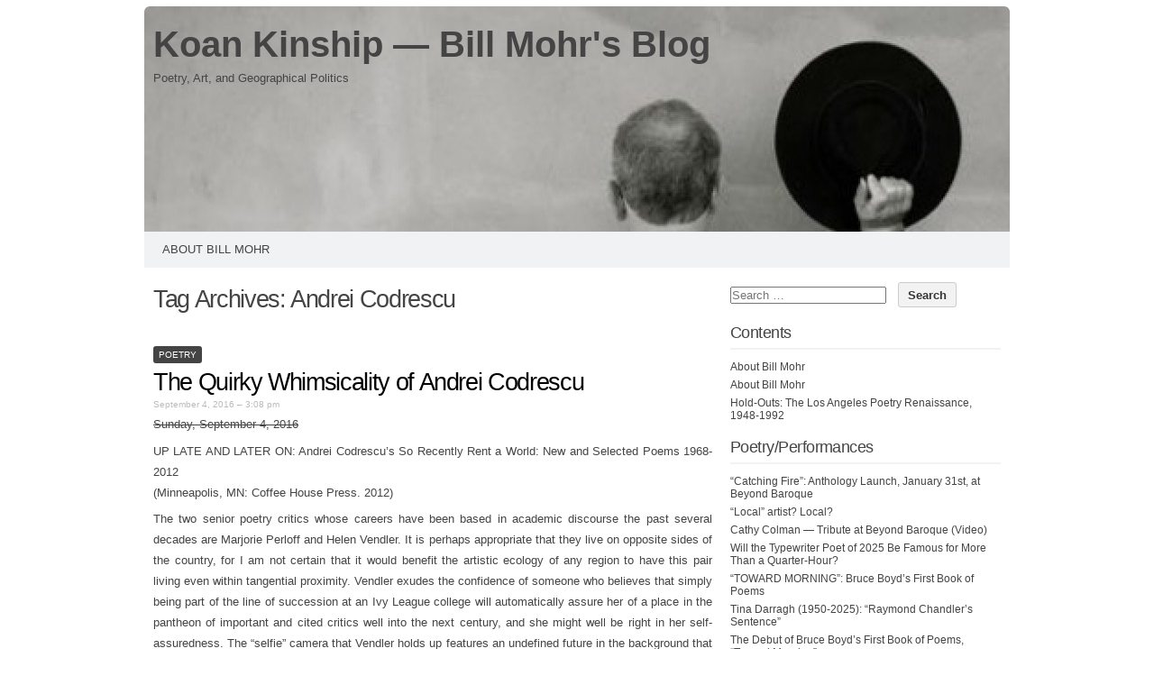

--- FILE ---
content_type: text/html; charset=UTF-8
request_url: http://www.billmohrpoet.com/tag/andrei-codrescu/
body_size: 12300
content:
<!DOCTYPE html PUBLIC "-//W3C//DTD XHTML 1.0 Transitional//EN" "http://www.w3.org/TR/xhtml1/DTD/xhtml1-transitional.dtd">
<html xmlns="http://www.w3.org/1999/xhtml" dir="ltr" lang="en-US" prefix="og: https://ogp.me/ns#">
<head profile="http://gmpg.org/xfn/11">
<meta http-equiv="content-type" content="text/html; charset=UTF-8" />
<meta name="viewport" content="width=device-width" />
<title>Andrei Codrescu | Koan Kinship -- Bill Mohr's Blog</title>
<link rel="pingback" href="http://www.billmohrpoet.com/xmlrpc.php" />
<title>Andrei Codrescu | Koan Kinship -- Bill Mohr's Blog</title>
	<style>img:is([sizes="auto" i], [sizes^="auto," i]) { contain-intrinsic-size: 3000px 1500px }</style>
	
		<!-- All in One SEO 4.9.2 - aioseo.com -->
	<meta name="robots" content="max-image-preview:large" />
	<link rel="canonical" href="http://www.billmohrpoet.com/tag/andrei-codrescu/" />
	<meta name="generator" content="All in One SEO (AIOSEO) 4.9.2" />
		<script type="application/ld+json" class="aioseo-schema">
			{"@context":"https:\/\/schema.org","@graph":[{"@type":"BreadcrumbList","@id":"http:\/\/www.billmohrpoet.com\/tag\/andrei-codrescu\/#breadcrumblist","itemListElement":[{"@type":"ListItem","@id":"http:\/\/www.billmohrpoet.com#listItem","position":1,"name":"Home","item":"http:\/\/www.billmohrpoet.com","nextItem":{"@type":"ListItem","@id":"http:\/\/www.billmohrpoet.com\/tag\/andrei-codrescu\/#listItem","name":"Andrei Codrescu"}},{"@type":"ListItem","@id":"http:\/\/www.billmohrpoet.com\/tag\/andrei-codrescu\/#listItem","position":2,"name":"Andrei Codrescu","previousItem":{"@type":"ListItem","@id":"http:\/\/www.billmohrpoet.com#listItem","name":"Home"}}]},{"@type":"CollectionPage","@id":"http:\/\/www.billmohrpoet.com\/tag\/andrei-codrescu\/#collectionpage","url":"http:\/\/www.billmohrpoet.com\/tag\/andrei-codrescu\/","name":"Andrei Codrescu | Koan Kinship -- Bill Mohr's Blog","inLanguage":"en-US","isPartOf":{"@id":"http:\/\/www.billmohrpoet.com\/#website"},"breadcrumb":{"@id":"http:\/\/www.billmohrpoet.com\/tag\/andrei-codrescu\/#breadcrumblist"}},{"@type":"Organization","@id":"http:\/\/www.billmohrpoet.com\/#organization","name":"Koan Kinship -- Bill Mohr's Blog","description":"Poetry, Art, and Geographical Politics","url":"http:\/\/www.billmohrpoet.com\/"},{"@type":"WebSite","@id":"http:\/\/www.billmohrpoet.com\/#website","url":"http:\/\/www.billmohrpoet.com\/","name":"Koan Kinship -- Bill Mohr's Blog","description":"Poetry, Art, and Geographical Politics","inLanguage":"en-US","publisher":{"@id":"http:\/\/www.billmohrpoet.com\/#organization"}}]}
		</script>
		<!-- All in One SEO -->

<link rel='dns-prefetch' href='//stats.wp.com' />
<link rel='preconnect' href='//c0.wp.com' />
<link rel="alternate" type="application/rss+xml" title="Koan Kinship -- Bill Mohr&#039;s Blog &raquo; Feed" href="http://www.billmohrpoet.com/feed/" />
<link rel="alternate" type="application/rss+xml" title="Koan Kinship -- Bill Mohr&#039;s Blog &raquo; Comments Feed" href="http://www.billmohrpoet.com/comments/feed/" />
<link rel="alternate" type="application/rss+xml" title="Koan Kinship -- Bill Mohr&#039;s Blog &raquo; Andrei Codrescu Tag Feed" href="http://www.billmohrpoet.com/tag/andrei-codrescu/feed/" />
<script type="text/javascript">
/* <![CDATA[ */
window._wpemojiSettings = {"baseUrl":"https:\/\/s.w.org\/images\/core\/emoji\/16.0.1\/72x72\/","ext":".png","svgUrl":"https:\/\/s.w.org\/images\/core\/emoji\/16.0.1\/svg\/","svgExt":".svg","source":{"concatemoji":"http:\/\/www.billmohrpoet.com\/wp-includes\/js\/wp-emoji-release.min.js?ver=6.8.3"}};
/*! This file is auto-generated */
!function(s,n){var o,i,e;function c(e){try{var t={supportTests:e,timestamp:(new Date).valueOf()};sessionStorage.setItem(o,JSON.stringify(t))}catch(e){}}function p(e,t,n){e.clearRect(0,0,e.canvas.width,e.canvas.height),e.fillText(t,0,0);var t=new Uint32Array(e.getImageData(0,0,e.canvas.width,e.canvas.height).data),a=(e.clearRect(0,0,e.canvas.width,e.canvas.height),e.fillText(n,0,0),new Uint32Array(e.getImageData(0,0,e.canvas.width,e.canvas.height).data));return t.every(function(e,t){return e===a[t]})}function u(e,t){e.clearRect(0,0,e.canvas.width,e.canvas.height),e.fillText(t,0,0);for(var n=e.getImageData(16,16,1,1),a=0;a<n.data.length;a++)if(0!==n.data[a])return!1;return!0}function f(e,t,n,a){switch(t){case"flag":return n(e,"\ud83c\udff3\ufe0f\u200d\u26a7\ufe0f","\ud83c\udff3\ufe0f\u200b\u26a7\ufe0f")?!1:!n(e,"\ud83c\udde8\ud83c\uddf6","\ud83c\udde8\u200b\ud83c\uddf6")&&!n(e,"\ud83c\udff4\udb40\udc67\udb40\udc62\udb40\udc65\udb40\udc6e\udb40\udc67\udb40\udc7f","\ud83c\udff4\u200b\udb40\udc67\u200b\udb40\udc62\u200b\udb40\udc65\u200b\udb40\udc6e\u200b\udb40\udc67\u200b\udb40\udc7f");case"emoji":return!a(e,"\ud83e\udedf")}return!1}function g(e,t,n,a){var r="undefined"!=typeof WorkerGlobalScope&&self instanceof WorkerGlobalScope?new OffscreenCanvas(300,150):s.createElement("canvas"),o=r.getContext("2d",{willReadFrequently:!0}),i=(o.textBaseline="top",o.font="600 32px Arial",{});return e.forEach(function(e){i[e]=t(o,e,n,a)}),i}function t(e){var t=s.createElement("script");t.src=e,t.defer=!0,s.head.appendChild(t)}"undefined"!=typeof Promise&&(o="wpEmojiSettingsSupports",i=["flag","emoji"],n.supports={everything:!0,everythingExceptFlag:!0},e=new Promise(function(e){s.addEventListener("DOMContentLoaded",e,{once:!0})}),new Promise(function(t){var n=function(){try{var e=JSON.parse(sessionStorage.getItem(o));if("object"==typeof e&&"number"==typeof e.timestamp&&(new Date).valueOf()<e.timestamp+604800&&"object"==typeof e.supportTests)return e.supportTests}catch(e){}return null}();if(!n){if("undefined"!=typeof Worker&&"undefined"!=typeof OffscreenCanvas&&"undefined"!=typeof URL&&URL.createObjectURL&&"undefined"!=typeof Blob)try{var e="postMessage("+g.toString()+"("+[JSON.stringify(i),f.toString(),p.toString(),u.toString()].join(",")+"));",a=new Blob([e],{type:"text/javascript"}),r=new Worker(URL.createObjectURL(a),{name:"wpTestEmojiSupports"});return void(r.onmessage=function(e){c(n=e.data),r.terminate(),t(n)})}catch(e){}c(n=g(i,f,p,u))}t(n)}).then(function(e){for(var t in e)n.supports[t]=e[t],n.supports.everything=n.supports.everything&&n.supports[t],"flag"!==t&&(n.supports.everythingExceptFlag=n.supports.everythingExceptFlag&&n.supports[t]);n.supports.everythingExceptFlag=n.supports.everythingExceptFlag&&!n.supports.flag,n.DOMReady=!1,n.readyCallback=function(){n.DOMReady=!0}}).then(function(){return e}).then(function(){var e;n.supports.everything||(n.readyCallback(),(e=n.source||{}).concatemoji?t(e.concatemoji):e.wpemoji&&e.twemoji&&(t(e.twemoji),t(e.wpemoji)))}))}((window,document),window._wpemojiSettings);
/* ]]> */
</script>
<style id='wp-emoji-styles-inline-css' type='text/css'>

	img.wp-smiley, img.emoji {
		display: inline !important;
		border: none !important;
		box-shadow: none !important;
		height: 1em !important;
		width: 1em !important;
		margin: 0 0.07em !important;
		vertical-align: -0.1em !important;
		background: none !important;
		padding: 0 !important;
	}
</style>
<link rel='stylesheet' id='wp-block-library-css' href='https://c0.wp.com/c/6.8.3/wp-includes/css/dist/block-library/style.min.css' type='text/css' media='all' />
<style id='classic-theme-styles-inline-css' type='text/css'>
/*! This file is auto-generated */
.wp-block-button__link{color:#fff;background-color:#32373c;border-radius:9999px;box-shadow:none;text-decoration:none;padding:calc(.667em + 2px) calc(1.333em + 2px);font-size:1.125em}.wp-block-file__button{background:#32373c;color:#fff;text-decoration:none}
</style>
<link rel='stylesheet' id='aioseo/css/src/vue/standalone/blocks/table-of-contents/global.scss-css' href='http://www.billmohrpoet.com/wp-content/plugins/all-in-one-seo-pack/dist/Lite/assets/css/table-of-contents/global.e90f6d47.css?ver=4.9.2' type='text/css' media='all' />
<link rel='stylesheet' id='mediaelement-css' href='https://c0.wp.com/c/6.8.3/wp-includes/js/mediaelement/mediaelementplayer-legacy.min.css' type='text/css' media='all' />
<link rel='stylesheet' id='wp-mediaelement-css' href='https://c0.wp.com/c/6.8.3/wp-includes/js/mediaelement/wp-mediaelement.min.css' type='text/css' media='all' />
<style id='jetpack-sharing-buttons-style-inline-css' type='text/css'>
.jetpack-sharing-buttons__services-list{display:flex;flex-direction:row;flex-wrap:wrap;gap:0;list-style-type:none;margin:5px;padding:0}.jetpack-sharing-buttons__services-list.has-small-icon-size{font-size:12px}.jetpack-sharing-buttons__services-list.has-normal-icon-size{font-size:16px}.jetpack-sharing-buttons__services-list.has-large-icon-size{font-size:24px}.jetpack-sharing-buttons__services-list.has-huge-icon-size{font-size:36px}@media print{.jetpack-sharing-buttons__services-list{display:none!important}}.editor-styles-wrapper .wp-block-jetpack-sharing-buttons{gap:0;padding-inline-start:0}ul.jetpack-sharing-buttons__services-list.has-background{padding:1.25em 2.375em}
</style>
<style id='global-styles-inline-css' type='text/css'>
:root{--wp--preset--aspect-ratio--square: 1;--wp--preset--aspect-ratio--4-3: 4/3;--wp--preset--aspect-ratio--3-4: 3/4;--wp--preset--aspect-ratio--3-2: 3/2;--wp--preset--aspect-ratio--2-3: 2/3;--wp--preset--aspect-ratio--16-9: 16/9;--wp--preset--aspect-ratio--9-16: 9/16;--wp--preset--color--black: #000000;--wp--preset--color--cyan-bluish-gray: #abb8c3;--wp--preset--color--white: #ffffff;--wp--preset--color--pale-pink: #f78da7;--wp--preset--color--vivid-red: #cf2e2e;--wp--preset--color--luminous-vivid-orange: #ff6900;--wp--preset--color--luminous-vivid-amber: #fcb900;--wp--preset--color--light-green-cyan: #7bdcb5;--wp--preset--color--vivid-green-cyan: #00d084;--wp--preset--color--pale-cyan-blue: #8ed1fc;--wp--preset--color--vivid-cyan-blue: #0693e3;--wp--preset--color--vivid-purple: #9b51e0;--wp--preset--gradient--vivid-cyan-blue-to-vivid-purple: linear-gradient(135deg,rgba(6,147,227,1) 0%,rgb(155,81,224) 100%);--wp--preset--gradient--light-green-cyan-to-vivid-green-cyan: linear-gradient(135deg,rgb(122,220,180) 0%,rgb(0,208,130) 100%);--wp--preset--gradient--luminous-vivid-amber-to-luminous-vivid-orange: linear-gradient(135deg,rgba(252,185,0,1) 0%,rgba(255,105,0,1) 100%);--wp--preset--gradient--luminous-vivid-orange-to-vivid-red: linear-gradient(135deg,rgba(255,105,0,1) 0%,rgb(207,46,46) 100%);--wp--preset--gradient--very-light-gray-to-cyan-bluish-gray: linear-gradient(135deg,rgb(238,238,238) 0%,rgb(169,184,195) 100%);--wp--preset--gradient--cool-to-warm-spectrum: linear-gradient(135deg,rgb(74,234,220) 0%,rgb(151,120,209) 20%,rgb(207,42,186) 40%,rgb(238,44,130) 60%,rgb(251,105,98) 80%,rgb(254,248,76) 100%);--wp--preset--gradient--blush-light-purple: linear-gradient(135deg,rgb(255,206,236) 0%,rgb(152,150,240) 100%);--wp--preset--gradient--blush-bordeaux: linear-gradient(135deg,rgb(254,205,165) 0%,rgb(254,45,45) 50%,rgb(107,0,62) 100%);--wp--preset--gradient--luminous-dusk: linear-gradient(135deg,rgb(255,203,112) 0%,rgb(199,81,192) 50%,rgb(65,88,208) 100%);--wp--preset--gradient--pale-ocean: linear-gradient(135deg,rgb(255,245,203) 0%,rgb(182,227,212) 50%,rgb(51,167,181) 100%);--wp--preset--gradient--electric-grass: linear-gradient(135deg,rgb(202,248,128) 0%,rgb(113,206,126) 100%);--wp--preset--gradient--midnight: linear-gradient(135deg,rgb(2,3,129) 0%,rgb(40,116,252) 100%);--wp--preset--font-size--small: 13px;--wp--preset--font-size--medium: 20px;--wp--preset--font-size--large: 36px;--wp--preset--font-size--x-large: 42px;--wp--preset--spacing--20: 0.44rem;--wp--preset--spacing--30: 0.67rem;--wp--preset--spacing--40: 1rem;--wp--preset--spacing--50: 1.5rem;--wp--preset--spacing--60: 2.25rem;--wp--preset--spacing--70: 3.38rem;--wp--preset--spacing--80: 5.06rem;--wp--preset--shadow--natural: 6px 6px 9px rgba(0, 0, 0, 0.2);--wp--preset--shadow--deep: 12px 12px 50px rgba(0, 0, 0, 0.4);--wp--preset--shadow--sharp: 6px 6px 0px rgba(0, 0, 0, 0.2);--wp--preset--shadow--outlined: 6px 6px 0px -3px rgba(255, 255, 255, 1), 6px 6px rgba(0, 0, 0, 1);--wp--preset--shadow--crisp: 6px 6px 0px rgba(0, 0, 0, 1);}:where(.is-layout-flex){gap: 0.5em;}:where(.is-layout-grid){gap: 0.5em;}body .is-layout-flex{display: flex;}.is-layout-flex{flex-wrap: wrap;align-items: center;}.is-layout-flex > :is(*, div){margin: 0;}body .is-layout-grid{display: grid;}.is-layout-grid > :is(*, div){margin: 0;}:where(.wp-block-columns.is-layout-flex){gap: 2em;}:where(.wp-block-columns.is-layout-grid){gap: 2em;}:where(.wp-block-post-template.is-layout-flex){gap: 1.25em;}:where(.wp-block-post-template.is-layout-grid){gap: 1.25em;}.has-black-color{color: var(--wp--preset--color--black) !important;}.has-cyan-bluish-gray-color{color: var(--wp--preset--color--cyan-bluish-gray) !important;}.has-white-color{color: var(--wp--preset--color--white) !important;}.has-pale-pink-color{color: var(--wp--preset--color--pale-pink) !important;}.has-vivid-red-color{color: var(--wp--preset--color--vivid-red) !important;}.has-luminous-vivid-orange-color{color: var(--wp--preset--color--luminous-vivid-orange) !important;}.has-luminous-vivid-amber-color{color: var(--wp--preset--color--luminous-vivid-amber) !important;}.has-light-green-cyan-color{color: var(--wp--preset--color--light-green-cyan) !important;}.has-vivid-green-cyan-color{color: var(--wp--preset--color--vivid-green-cyan) !important;}.has-pale-cyan-blue-color{color: var(--wp--preset--color--pale-cyan-blue) !important;}.has-vivid-cyan-blue-color{color: var(--wp--preset--color--vivid-cyan-blue) !important;}.has-vivid-purple-color{color: var(--wp--preset--color--vivid-purple) !important;}.has-black-background-color{background-color: var(--wp--preset--color--black) !important;}.has-cyan-bluish-gray-background-color{background-color: var(--wp--preset--color--cyan-bluish-gray) !important;}.has-white-background-color{background-color: var(--wp--preset--color--white) !important;}.has-pale-pink-background-color{background-color: var(--wp--preset--color--pale-pink) !important;}.has-vivid-red-background-color{background-color: var(--wp--preset--color--vivid-red) !important;}.has-luminous-vivid-orange-background-color{background-color: var(--wp--preset--color--luminous-vivid-orange) !important;}.has-luminous-vivid-amber-background-color{background-color: var(--wp--preset--color--luminous-vivid-amber) !important;}.has-light-green-cyan-background-color{background-color: var(--wp--preset--color--light-green-cyan) !important;}.has-vivid-green-cyan-background-color{background-color: var(--wp--preset--color--vivid-green-cyan) !important;}.has-pale-cyan-blue-background-color{background-color: var(--wp--preset--color--pale-cyan-blue) !important;}.has-vivid-cyan-blue-background-color{background-color: var(--wp--preset--color--vivid-cyan-blue) !important;}.has-vivid-purple-background-color{background-color: var(--wp--preset--color--vivid-purple) !important;}.has-black-border-color{border-color: var(--wp--preset--color--black) !important;}.has-cyan-bluish-gray-border-color{border-color: var(--wp--preset--color--cyan-bluish-gray) !important;}.has-white-border-color{border-color: var(--wp--preset--color--white) !important;}.has-pale-pink-border-color{border-color: var(--wp--preset--color--pale-pink) !important;}.has-vivid-red-border-color{border-color: var(--wp--preset--color--vivid-red) !important;}.has-luminous-vivid-orange-border-color{border-color: var(--wp--preset--color--luminous-vivid-orange) !important;}.has-luminous-vivid-amber-border-color{border-color: var(--wp--preset--color--luminous-vivid-amber) !important;}.has-light-green-cyan-border-color{border-color: var(--wp--preset--color--light-green-cyan) !important;}.has-vivid-green-cyan-border-color{border-color: var(--wp--preset--color--vivid-green-cyan) !important;}.has-pale-cyan-blue-border-color{border-color: var(--wp--preset--color--pale-cyan-blue) !important;}.has-vivid-cyan-blue-border-color{border-color: var(--wp--preset--color--vivid-cyan-blue) !important;}.has-vivid-purple-border-color{border-color: var(--wp--preset--color--vivid-purple) !important;}.has-vivid-cyan-blue-to-vivid-purple-gradient-background{background: var(--wp--preset--gradient--vivid-cyan-blue-to-vivid-purple) !important;}.has-light-green-cyan-to-vivid-green-cyan-gradient-background{background: var(--wp--preset--gradient--light-green-cyan-to-vivid-green-cyan) !important;}.has-luminous-vivid-amber-to-luminous-vivid-orange-gradient-background{background: var(--wp--preset--gradient--luminous-vivid-amber-to-luminous-vivid-orange) !important;}.has-luminous-vivid-orange-to-vivid-red-gradient-background{background: var(--wp--preset--gradient--luminous-vivid-orange-to-vivid-red) !important;}.has-very-light-gray-to-cyan-bluish-gray-gradient-background{background: var(--wp--preset--gradient--very-light-gray-to-cyan-bluish-gray) !important;}.has-cool-to-warm-spectrum-gradient-background{background: var(--wp--preset--gradient--cool-to-warm-spectrum) !important;}.has-blush-light-purple-gradient-background{background: var(--wp--preset--gradient--blush-light-purple) !important;}.has-blush-bordeaux-gradient-background{background: var(--wp--preset--gradient--blush-bordeaux) !important;}.has-luminous-dusk-gradient-background{background: var(--wp--preset--gradient--luminous-dusk) !important;}.has-pale-ocean-gradient-background{background: var(--wp--preset--gradient--pale-ocean) !important;}.has-electric-grass-gradient-background{background: var(--wp--preset--gradient--electric-grass) !important;}.has-midnight-gradient-background{background: var(--wp--preset--gradient--midnight) !important;}.has-small-font-size{font-size: var(--wp--preset--font-size--small) !important;}.has-medium-font-size{font-size: var(--wp--preset--font-size--medium) !important;}.has-large-font-size{font-size: var(--wp--preset--font-size--large) !important;}.has-x-large-font-size{font-size: var(--wp--preset--font-size--x-large) !important;}
:where(.wp-block-post-template.is-layout-flex){gap: 1.25em;}:where(.wp-block-post-template.is-layout-grid){gap: 1.25em;}
:where(.wp-block-columns.is-layout-flex){gap: 2em;}:where(.wp-block-columns.is-layout-grid){gap: 2em;}
:root :where(.wp-block-pullquote){font-size: 1.5em;line-height: 1.6;}
</style>
<link rel='stylesheet' id='codium_extend-style-css' href='http://www.billmohrpoet.com/wp-content/themes/codium-extend/style.css?ver=2014-06-30' type='text/css' media='all' />
<link rel='stylesheet' id='jetpack-subscriptions-css' href='https://c0.wp.com/p/jetpack/15.3.1/_inc/build/subscriptions/subscriptions.min.css' type='text/css' media='all' />
<link rel="https://api.w.org/" href="http://www.billmohrpoet.com/wp-json/" /><link rel="alternate" title="JSON" type="application/json" href="http://www.billmohrpoet.com/wp-json/wp/v2/tags/474" /><link rel="EditURI" type="application/rsd+xml" title="RSD" href="http://www.billmohrpoet.com/xmlrpc.php?rsd" />
<meta name="generator" content="WordPress 6.8.3" />
	<style>img#wpstats{display:none}</style>
		<link href='http://fonts.googleapis.com/css?family=PT+Sans&subset=latin' rel='stylesheet' type='text/css'>
<style type="text/css">
        div#header {
            background: url(http://www.billmohrpoet.com/wp-content/uploads/2015/04/cropped-IMG_6227-Bill-Mohr1.jpeg); height :230px; -moz-border-radius-topleft:6px;border-top-left-radius:6px;-moz-border-radius-topright:6px;border-top-right-radius:6px;
        }
        		h1.blogtitle a,.description { color:#444; }
    	</style>
<style type="text/css">
	h1.blogtitle a,.blogtitle a,.description,.menu-toggle:before, .search-toggle:before,.site-navigation a { color:#444; }
	.site-navigation a:hover { background:#444; }    
</style>
		<style type="text/css" id="wp-custom-css">
			#blog_subscription-2{
background-color: #DCDCDC;		</style>
		</head>

<body class="archive tag tag-andrei-codrescu tag-474 wp-theme-codium-extend poetry tag-coffee-house-press tag-helen-vendler tag-marjorie-perloff"> 

<div id="wrapperpub" class="container">
	<div id="header">
		<div class="sixteen columns">	
			<h1 id="blog-title" class="blogtitle"><a href="http://www.billmohrpoet.com/" title="Koan Kinship &#8212; Bill Mohr&#039;s Blog">Koan Kinship &#8212; Bill Mohr&#039;s Blog</a></h1>
			<div class="description">Poetry, Art, and Geographical Politics </div>
		</div><!-- sixteen columns -->		
	</div><!--  #header -->	
</div><!--  #wrapperpub -->			
<div class="clear"></div>
<div id="wrapper" class="container">	
		<div id="access" class="sixteen columns">
			<div class="menu-header"><ul id="menu-main" class="menu"><li id="menu-item-144" class="menu-item menu-item-type-post_type menu-item-object-page menu-item-144"><a href="http://www.billmohrpoet.com/about-bill-mohr/">About Bill Mohr</a></li>
</ul></div>			
		</div><!--  #access -->	
<div class="clear"></div>		
		<div id="container">
		<div id="content" class="two-thirds column">
			<h1 class="page-title">Tag Archives: <span>Andrei Codrescu</span></h1>
			<div class="linebreak clear"></div>		

			  
						
			<span class="archive tag tag-andrei-codrescu tag-474 wp-theme-codium-extend cat-links poetry tag-coffee-house-press tag-helen-vendler tag-marjorie-perloff"><a href="http://www.billmohrpoet.com/category/poetry/" rel="category tag">Poetry</a></span>
			
			<!-- Begin post -->
			<div id="post-1561" class="post-1561 post type-post status-publish format-standard hentry category-poetry tag-andrei-codrescu tag-coffee-house-press tag-helen-vendler tag-marjorie-perloff author-billmohr">
				<h2 class="entry-title"><a href="http://www.billmohrpoet.com/the-quirky-whimsy-of-andrei-codrescu/" title="Permalink to The Quirky Whimsicality of Andrei Codrescu" rel="bookmark">The Quirky Whimsicality of Andrei Codrescu</a></h2>
				<div class="entry-date">September 4, 2016 &#8211; 3:08 pm</div>

						<div class="entry-content">
					<p><del datetime="2016-09-05T01:31:52+00:00">Sunday, September 4, 2016</p>
<p>UP LATE AND LATER ON: Andrei Codrescu’s So Recently Rent a World: New and Selected Poems 1968-2012<br />
(Minneapolis, MN: Coffee House Press. 2012)</p>
<p>The two senior poetry critics whose careers have been based in academic discourse the past several decades are Marjorie Perloff and Helen Vendler. It is perhaps appropriate that they live on opposite sides of the country, for I am not certain that it would benefit the artistic ecology of any region to have this pair living even within tangential proximity. Vendler exudes the confidence of someone who believes that simply being part of the line of succession at an Ivy League college will automatically assure her of a place in the pantheon of important and cited critics well into the next century, and she might well be right in her self-assuredness. The “selfie” camera that Vendler holds up features an undefined future in the background that she believes she has shaped with her judgment. An autocratic diplomacy suffuses her regimen: that Jorie Graham deserves to remain one of the crucially influential figures in American poetry for the rest of this century is, from her point of view, not something to be questioned.</p>
<p>Fortunately, I live on the other side of the country, and have enjoyed bantering with Marjorie Perloff since the late 1970s, when she walked into a bookstore I was working at and made a joking comment about an anthology I had just published. I don’t think she was aware that I was behind the counter. Despite this inauspicious start, I have always respected Marjorie Perloff’s intellect and insights, and regard any occasion or topic on which she is writing or speaking as an opportunity to grow as a critic and working poet. I certainly have disagreed with her assessments on more than one occasion, in particular regarding some of the contemporary poets working in Los Angeles, but she has an ear for poetry far more attuned to a variety of poets in the United States than Vendler has ever demonstrated, and it’s a bit late in the game for Vendler to play catch up. </p>
<p>In reading and commenting on contemporary poetry, Perloff has especially distinguished herself in recognizing the importance of the Language poets; but that cluster of poets hardly represents her primary focus, nor does her ability to make use of their assumptions about language and social life tie her down to such an extent that she cannot rove elsewhere. It’s a rare talent that can write about Rae Armantrout for instance, and also give an accurate evaluation of a poet who would just as soon never have met a poet influenced by Language insurgency. A prime example of Perloff’s much more capacious list of subjects to comment on is Andrei Codrescu, one of many immigrant poets who began attaining recognition in the past century, a list that includes Olga Broumas, William Pillin, Armand Schwerner, and Charles Simic. </p>
<p>I start by mentioning Perloff’s review of Codrescu’s <em>So Recently a World Rent a World </em> because her assessment of his free verse prosody is exactly what my reaction was, a month or so ago, when I finally sat down with this collection:</p>
<p>“Codrescu …  has never paid much attention to the niceties of line breaks or sound structures, and he seems to write his poems as quickly and easily as he does his NPR columns. Not every poem, consequently, is as fully realized as it might be. …. Line by line, these jokey poems are great fun to read, but they may not have much staying power.”</p>
<p>I appreciate being able to call up Perloff’s commentary because it sums much of the problem I have with Codrescu’s poetry. Anyone seeking to teach young poets about how enjambment in free verse poetry is the crucial factor in increasing the line’s dramatic and connotative power as well as its internal tension as a rhythmic unit would not be able to make significant use of the poems in So Recently Rent a World. What Perloff describes as the “niceties of line breaks” is a kind rebuke, and I suspect Codrescu has not often had this flaw pointed out before. Even if it had been, perhaps it would not have made any difference. Codrescu’s writing discharges, at a fairly steady pace, an anarchistic jauntiness that serves as his substitute for formal shapeliness, control, and dexterity. His attitude recalls Frank O’Hara’s “just keep running” advice: “do like me I say / keep talking” he advises young immigrants who approach him, asking “what should / we do with our accents” (“often after a public event”).</p>
<p>Codrescu has certainly kept talking, as evidenced by several long poems such as “not a pot to piss in” and “Comrade Past and Mister Present.” I confess I lost interest in his monologue long before these poems ended. Codrescu’s charm works most efficiently in short bursts, in poems such as “A Grammar” (on page 128) or “The Gap” (page 70), both of which share a theme that echoes a sort of existential variation on Zeno’s Paradox. A skeptical surrealist is at work in Codrescu’s imagination when he is at his best. “Wishes” begins: “I wish I could appear at will in your thoughts.” The final five lines bring the wish full circle:</p>
<p>I wish there were a way for many of these<br />
futures to be known<br />
by something other than their names”</p>
<p>By the need for them perhaps or<br />
by their light”</p>
<p>The answer to this wish is one of the few poems that is worth quoting in its entirety, “Why Write” (page 136). If I can ever get permission to quote it, then I will someday  insert it for the pleasure of my readers at this point in the commentary.</p>
<p>Finally, it perhaps is indicative of Codrescu’s limitations as a poet that there is no index of titles or first lines at the end of this 400 page volume. Unfortunately, such as index would tend to highlight the flatness in his work. There are enough interesting moments in this collection to make it worth perusing, but it was probably a good decision to leave out these indices. One doesn’t want a person to glance at something meant to highlight the alluring parts of a composition only to have a potential reader encounter mediocrity. Codrescu places himself in Charles Bukowski’s company, but Bukowski would never settle for the nondescript titles that head up all too many of Codrescu’s poems. </p>
											</div>
						<div class="clear"></div>
						<div class="entry-meta">
							<span class="tag-links">Tags <a href="http://www.billmohrpoet.com/tag/andrei-codrescu/" rel="tag">Andrei Codrescu</a>, <a href="http://www.billmohrpoet.com/tag/coffee-house-press/" rel="tag">Coffee House Press</a>, <a href="http://www.billmohrpoet.com/tag/helen-vendler/" rel="tag">Helen Vendler</a>, <a href="http://www.billmohrpoet.com/tag/marjorie-perloff/" rel="tag">Marjorie Perloff</a></span>
					<span class="meta-sep">|</span>
														<a href="http://www.billmohrpoet.com/the-quirky-whimsy-of-andrei-codrescu/" title="Permalink to The Quirky Whimsicality of Andrei Codrescu" rel="bookmark">Permalink</a> <span class="meta-sep">|</span>
							<span class="comments-link"><a href="http://www.billmohrpoet.com/the-quirky-whimsy-of-andrei-codrescu/#respond">Comment (0)</a></span>
						</div>
						
			</div>
			<!-- End post -->


<div class="linebreak clear"></div>


<div class="center">			
			<div class="navigation mobileoff"><p></p></div>
		   
		<div class="navigation_mobile"><p></p></div> 
</div>


		</div><!-- #content -->
	</div><!-- #container -->
	
<div id="primary" class="sidebar one-third column">
	<ul class="">
	        
			<li id="search-2" class="widget widget_search"><div class="widgetblock"><form role="search" method="get" class="search-form" action="http://www.billmohrpoet.com/">
				<label>
					<span class="screen-reader-text">Search for:</span>
					<input type="search" class="search-field" placeholder="Search &hellip;" value="" name="s" />
				</label>
				<input type="submit" class="search-submit" value="Search" />
			</form>
			</div></li>

			<li id="pages-2" class="widget widget_pages"><div class="widgetblock">
				<div class="widgettitleb"><h3 class="widgettitle">Contents</h3></div>

			<ul>
				<li class="page_item page-item-135"><a href="http://www.billmohrpoet.com/about-bill-mohr/">About Bill Mohr</a></li>
<li class="page_item page-item-409"><a href="http://www.billmohrpoet.com/about-bill-mohr-2/">About Bill Mohr</a></li>
<li class="page_item page-item-111"><a href="http://www.billmohrpoet.com/test/">Hold-Outs: The Los Angeles Poetry Renaissance, 1948-1992</a></li>
			</ul>

			
			</div></li>

		
			<li id="recent-posts-3" class="widget widget_recent_entries"><div class="widgetblock">
		
				<div class="widgettitleb"><h3 class="widgettitle">Poetry/Performances</h3></div>

		<ul>
											<li>
					<a href="http://www.billmohrpoet.com/catching-fire-anthology-launch-january-31st-at-beyond-baroque/">&#8220;Catching Fire&#8221;: Anthology Launch, January 31st, at Beyond Baroque</a>
									</li>
											<li>
					<a href="http://www.billmohrpoet.com/local-artist-local/">&#8220;Local&#8221; artist? Local?</a>
									</li>
											<li>
					<a href="http://www.billmohrpoet.com/cathy-colman-tribute-at-beyond-baroque-video/">Cathy Colman &#8212; Tribute at Beyond Baroque (Video)</a>
									</li>
											<li>
					<a href="http://www.billmohrpoet.com/will-the-typewriter-poet-of-2025-be-famous-for-more-than-a-quarter-hour/">Will the Typewriter Poet of 2025 Be Famous for More Than a Quarter-Hour?</a>
									</li>
											<li>
					<a href="http://www.billmohrpoet.com/toward-morning-bruce-boyds-first-book-of-poems/">&#8220;TOWARD MORNING&#8221;: Bruce Boyd&#8217;s First Book of Poems</a>
									</li>
											<li>
					<a href="http://www.billmohrpoet.com/tina-darragh-1950-2025/">Tina Darragh (1950-2025): &#8220;Raymond Chandler&#8217;s Sentence&#8221;</a>
									</li>
											<li>
					<a href="http://www.billmohrpoet.com/the-debut-of-bruce-boyds-first-book-of-poems-toward-morning/">The Debut of Bruce Boyd&#8217;s First Book of Poems, &#8220;Toward Morning&#8221;</a>
									</li>
											<li>
					<a href="http://www.billmohrpoet.com/brian-patten-1946-2025-and-tony-harrison-1937-2025-a-double-loss-in-one-week/">Brian Patten (1946-2025) and Tony Harrison (1937-2025): A Double Loss in One Week</a>
									</li>
											<li>
					<a href="http://www.billmohrpoet.com/ten-years-ago/">Ten years ago&#8230;..</a>
									</li>
											<li>
					<a href="http://www.billmohrpoet.com/art-review-of-self-portrait-show-at-golden-west-college/">Art Review of Self-Portrait Show at Golden West College</a>
									</li>
					</ul>

		
			</div></li>

			<li id="blog_subscription-2" class="widget widget_blog_subscription jetpack_subscription_widget"><div class="widgetblock">
				<div class="widgettitleb"><h3 class="widgettitle">Subscribe to Koan Kinship via email</h3></div>

			<div class="wp-block-jetpack-subscriptions__container">
			<form action="#" method="post" accept-charset="utf-8" id="subscribe-blog-blog_subscription-2"
				data-blog="176698181"
				data-post_access_level="everybody" >
									<div id="subscribe-text"><p>Enter your email address to subscribe to this blog and receive notifications of new posts by email.</p>
</div>
										<p id="subscribe-email">
						<label id="jetpack-subscribe-label"
							class="screen-reader-text"
							for="subscribe-field-blog_subscription-2">
							Email Address						</label>
						<input type="email" name="email" autocomplete="email" required="required"
																					value=""
							id="subscribe-field-blog_subscription-2"
							placeholder="Email Address"
						/>
					</p>

					<p id="subscribe-submit"
											>
						<input type="hidden" name="action" value="subscribe"/>
						<input type="hidden" name="source" value="http://www.billmohrpoet.com/tag/andrei-codrescu/"/>
						<input type="hidden" name="sub-type" value="widget"/>
						<input type="hidden" name="redirect_fragment" value="subscribe-blog-blog_subscription-2"/>
						<input type="hidden" id="_wpnonce" name="_wpnonce" value="a1c47a6f99" /><input type="hidden" name="_wp_http_referer" value="/tag/andrei-codrescu/" />						<button type="submit"
															class="wp-block-button__link"
																					name="jetpack_subscriptions_widget"
						>
							Subscribe						</button>
					</p>
							</form>
						</div>
			

			</div></li>

			<li id="linkcat-2" class="widget widget_links"><div class="widgetblock">
				<div class="widgettitleb"><h3 class="widgettitle">Links</h3></div>

	<ul class='xoxo blogroll'>
<li><a href="http://oriana-poetry.blogspot.com/2010/07/bill-mohrs-ars-poetica.html" target="_blank">Ars Poetica</a></li>
<li><a href="http://www.onvideo.org" target="_blank">OnVideo</a></li>
<li><a href="http://www.kcet.org/updaily/socal_focus/arts-culture/las-poetry-renaissance.html" target="_blank">Review: KCET</a></li>
<li><a href="http://www.palisadespost.com/lifestyles/content.php?id=7216" target="_blank">Review: Palisades Post</a></li>
<li><a href="http://www.thewordgarage.com" title="First-class editing, blogging, WordPress blog installation, more. " target="_blank">The Word Garage:</a>
First-class editing, blogging, WordPress blog installation, more. </li>

	</ul>

			</div></li>


			<li id="categories-2" class="widget widget_categories"><div class="widgetblock">
				<div class="widgettitleb"><h3 class="widgettitle">Categories</h3></div>

			<ul>
					<li class="cat-item cat-item-709"><a href="http://www.billmohrpoet.com/category/anthologies/">Anthologies</a>
</li>
	<li class="cat-item cat-item-566"><a href="http://www.billmohrpoet.com/category/autobiography/">Autobiography</a>
</li>
	<li class="cat-item cat-item-827"><a href="http://www.billmohrpoet.com/category/autonomical-cave-art/">Autonomical Cave Art</a>
</li>
	<li class="cat-item cat-item-71"><a href="http://www.billmohrpoet.com/category/baseball/">Baseball</a>
</li>
	<li class="cat-item cat-item-801"><a href="http://www.billmohrpoet.com/category/beyond-baroque-literary-arts-center/">Beyond Baroque Literary Arts Center</a>
</li>
	<li class="cat-item cat-item-273"><a href="http://www.billmohrpoet.com/category/biography/">Biography</a>
</li>
	<li class="cat-item cat-item-177"><a href="http://www.billmohrpoet.com/category/birding/">Birding</a>
</li>
	<li class="cat-item cat-item-1"><a href="http://www.billmohrpoet.com/category/books/">Books</a>
</li>
	<li class="cat-item cat-item-684"><a href="http://www.billmohrpoet.com/category/bookstores/">Bookstores</a>
</li>
	<li class="cat-item cat-item-741"><a href="http://www.billmohrpoet.com/category/cats/">Cats</a>
</li>
	<li class="cat-item cat-item-471"><a href="http://www.billmohrpoet.com/category/censorship/">Censorship</a>
</li>
	<li class="cat-item cat-item-309"><a href="http://www.billmohrpoet.com/category/collage/">Collage</a>
</li>
	<li class="cat-item cat-item-346"><a href="http://www.billmohrpoet.com/category/contemporary-fiction/">Contemporary Fiction</a>
</li>
	<li class="cat-item cat-item-662"><a href="http://www.billmohrpoet.com/category/cpits/">CPITS</a>
</li>
	<li class="cat-item cat-item-162"><a href="http://www.billmohrpoet.com/category/dance/">Dance</a>
</li>
	<li class="cat-item cat-item-461"><a href="http://www.billmohrpoet.com/category/ecology/">Ecology</a>
</li>
	<li class="cat-item cat-item-517"><a href="http://www.billmohrpoet.com/category/fashion/">Fashion</a>
</li>
	<li class="cat-item cat-item-205"><a href="http://www.billmohrpoet.com/category/film/">Film</a>
</li>
	<li class="cat-item cat-item-50"><a href="http://www.billmohrpoet.com/category/ground-level-conditions/">Ground Level Conditions</a>
</li>
	<li class="cat-item cat-item-332"><a href="http://www.billmohrpoet.com/category/health-care/">Health Care</a>
</li>
	<li class="cat-item cat-item-661"><a href="http://www.billmohrpoet.com/category/language-poetry/">Language Poetry</a>
</li>
	<li class="cat-item cat-item-673"><a href="http://www.billmohrpoet.com/category/los-angeles-bookstores/">Los Angeles bookstores</a>
</li>
	<li class="cat-item cat-item-640"><a href="http://www.billmohrpoet.com/category/los-angeles-poet-laureate/">Los Angeles Poet Laureate</a>
</li>
	<li class="cat-item cat-item-639"><a href="http://www.billmohrpoet.com/category/los-angeles-poetry-laureate/">Los Angeles Poetry Laureate</a>
</li>
	<li class="cat-item cat-item-646"><a href="http://www.billmohrpoet.com/category/mfa-programs/">MFA programs</a>
</li>
	<li class="cat-item cat-item-75"><a href="http://www.billmohrpoet.com/category/military-life/">Military Life</a>
</li>
	<li class="cat-item cat-item-8"><a href="http://www.billmohrpoet.com/category/music/">Music</a>
</li>
	<li class="cat-item cat-item-503"><a href="http://www.billmohrpoet.com/category/obituaries/">Obituaries</a>
</li>
	<li class="cat-item cat-item-850"><a href="http://www.billmohrpoet.com/category/painting/">Painting</a>
</li>
	<li class="cat-item cat-item-88"><a href="http://www.billmohrpoet.com/category/painting-and-sculpture/">Painting and Sculpture</a>
</li>
	<li class="cat-item cat-item-7"><a href="http://www.billmohrpoet.com/category/performance/">Performance</a>
</li>
	<li class="cat-item cat-item-288"><a href="http://www.billmohrpoet.com/category/philosophy/">Philosophy</a>
</li>
	<li class="cat-item cat-item-30"><a href="http://www.billmohrpoet.com/category/photography/">Photography</a>
</li>
	<li class="cat-item cat-item-778"><a href="http://www.billmohrpoet.com/category/poet-laureate/">Poet Laureate</a>
</li>
	<li class="cat-item cat-item-5"><a href="http://www.billmohrpoet.com/category/poetry/">Poetry</a>
</li>
	<li class="cat-item cat-item-642"><a href="http://www.billmohrpoet.com/category/poetry-readings/">Poetry Readings</a>
</li>
	<li class="cat-item cat-item-595"><a href="http://www.billmohrpoet.com/category/political-graphics/">Political Graphics</a>
</li>
	<li class="cat-item cat-item-364"><a href="http://www.billmohrpoet.com/category/presidental-election/">Presidental Election</a>
</li>
	<li class="cat-item cat-item-752"><a href="http://www.billmohrpoet.com/category/prose-poetry/">Prose poetry</a>
</li>
	<li class="cat-item cat-item-725"><a href="http://www.billmohrpoet.com/category/radio/">Radio</a>
</li>
	<li class="cat-item cat-item-614"><a href="http://www.billmohrpoet.com/category/small-press-publishing/">Small Press Publishing</a>
</li>
	<li class="cat-item cat-item-846"><a href="http://www.billmohrpoet.com/category/spoken-word/">Spoken Word</a>
</li>
	<li class="cat-item cat-item-181"><a href="http://www.billmohrpoet.com/category/teaching/">Teaching</a>
</li>
	<li class="cat-item cat-item-81"><a href="http://www.billmohrpoet.com/category/theater/">Theater</a>
</li>
	<li class="cat-item cat-item-188"><a href="http://www.billmohrpoet.com/category/translation/">Translation</a>
</li>
	<li class="cat-item cat-item-822"><a href="http://www.billmohrpoet.com/category/venice-west/">Venice West</a>
</li>
			</ul>

			
			</div></li>
		</ul>
	
</div><!-- #primary .sidebar -->

<div id="secondary" class="sidebar one-third column">
	<ul class="">
		</ul>
    
</div><!-- #secondary .sidebar --><div id="footer">
</div>
<div id="accessmobile" class="mobileon">
	<div class="menu-header"><ul id="menu-main-1" class="menu"><li class="menu-item menu-item-type-post_type menu-item-object-page menu-item-144"><a href="http://www.billmohrpoet.com/about-bill-mohr/"><img src="/wp-content/themes/codium-extend/images/arrow.png">About Bill Mohr</a></li>
</ul></div>			
</div><!--  #accessmobile -->	
<div class="clear"></div>
<script type="speculationrules">
{"prefetch":[{"source":"document","where":{"and":[{"href_matches":"\/*"},{"not":{"href_matches":["\/wp-*.php","\/wp-admin\/*","\/wp-content\/uploads\/*","\/wp-content\/*","\/wp-content\/plugins\/*","\/wp-content\/themes\/codium-extend\/*","\/*\\?(.+)"]}},{"not":{"selector_matches":"a[rel~=\"nofollow\"]"}},{"not":{"selector_matches":".no-prefetch, .no-prefetch a"}}]},"eagerness":"conservative"}]}
</script>
<div id="footerlink"><div class="alignright"><p>Proudly powered by <a href="http://www.wordpress.org">WordPress</a></p></div><div class="clear"></div></div></div><script type="module"  src="http://www.billmohrpoet.com/wp-content/plugins/all-in-one-seo-pack/dist/Lite/assets/table-of-contents.95d0dfce.js?ver=4.9.2" id="aioseo/js/src/vue/standalone/blocks/table-of-contents/frontend.js-js"></script>
<script type="text/javascript" id="jetpack-stats-js-before">
/* <![CDATA[ */
_stq = window._stq || [];
_stq.push([ "view", JSON.parse("{\"v\":\"ext\",\"blog\":\"176698181\",\"post\":\"0\",\"tz\":\"-8\",\"srv\":\"www.billmohrpoet.com\",\"arch_tag\":\"andrei-codrescu\",\"arch_results\":\"1\",\"j\":\"1:15.3.1\"}") ]);
_stq.push([ "clickTrackerInit", "176698181", "0" ]);
/* ]]> */
</script>
<script type="text/javascript" src="https://stats.wp.com/e-202605.js" id="jetpack-stats-js" defer="defer" data-wp-strategy="defer"></script>

</body>
</html>